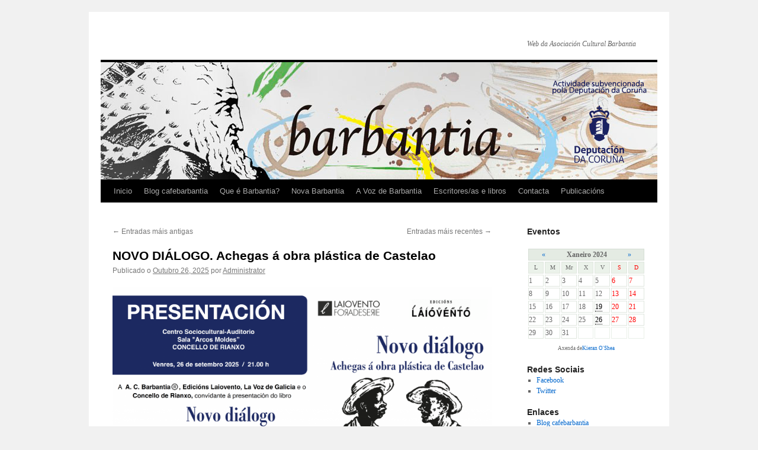

--- FILE ---
content_type: text/html; charset=UTF-8
request_url: https://www.barbantia.es/www/cont/index.php/page/2/?month=jan&yr=2024
body_size: 10044
content:
<!DOCTYPE html>
<html lang="gl-ES">
<head>
<meta charset="UTF-8" />
<title>
 | Web da Asociación Cultural Barbantia | Paxina 2	</title>
<link rel="profile" href="https://gmpg.org/xfn/11" />
<link rel="stylesheet" type="text/css" media="all" href="https://www.barbantia.es/www/cont/wp-content/themes/twentyten/style.css?ver=20230328" />
<link rel="pingback" href="https://www.barbantia.es/www/cont/xmlrpc.php">
<meta name='robots' content='max-image-preview:large' />
<link rel='dns-prefetch' href='//www.barbantia.es' />
<link rel='dns-prefetch' href='//s.w.org' />
<link rel="alternate" type="application/rss+xml" title=" &raquo; Feed" href="https://www.barbantia.es/www/cont/index.php/feed/" />
<link rel="alternate" type="application/rss+xml" title=" &raquo; Feed de comentarios" href="https://www.barbantia.es/www/cont/index.php/comments/feed/" />
		<script type="text/javascript">
			window._wpemojiSettings = {"baseUrl":"https:\/\/s.w.org\/images\/core\/emoji\/13.0.1\/72x72\/","ext":".png","svgUrl":"https:\/\/s.w.org\/images\/core\/emoji\/13.0.1\/svg\/","svgExt":".svg","source":{"concatemoji":"https:\/\/www.barbantia.es\/www\/cont\/wp-includes\/js\/wp-emoji-release.min.js?ver=5.7.14"}};
			!function(e,a,t){var n,r,o,i=a.createElement("canvas"),p=i.getContext&&i.getContext("2d");function s(e,t){var a=String.fromCharCode;p.clearRect(0,0,i.width,i.height),p.fillText(a.apply(this,e),0,0);e=i.toDataURL();return p.clearRect(0,0,i.width,i.height),p.fillText(a.apply(this,t),0,0),e===i.toDataURL()}function c(e){var t=a.createElement("script");t.src=e,t.defer=t.type="text/javascript",a.getElementsByTagName("head")[0].appendChild(t)}for(o=Array("flag","emoji"),t.supports={everything:!0,everythingExceptFlag:!0},r=0;r<o.length;r++)t.supports[o[r]]=function(e){if(!p||!p.fillText)return!1;switch(p.textBaseline="top",p.font="600 32px Arial",e){case"flag":return s([127987,65039,8205,9895,65039],[127987,65039,8203,9895,65039])?!1:!s([55356,56826,55356,56819],[55356,56826,8203,55356,56819])&&!s([55356,57332,56128,56423,56128,56418,56128,56421,56128,56430,56128,56423,56128,56447],[55356,57332,8203,56128,56423,8203,56128,56418,8203,56128,56421,8203,56128,56430,8203,56128,56423,8203,56128,56447]);case"emoji":return!s([55357,56424,8205,55356,57212],[55357,56424,8203,55356,57212])}return!1}(o[r]),t.supports.everything=t.supports.everything&&t.supports[o[r]],"flag"!==o[r]&&(t.supports.everythingExceptFlag=t.supports.everythingExceptFlag&&t.supports[o[r]]);t.supports.everythingExceptFlag=t.supports.everythingExceptFlag&&!t.supports.flag,t.DOMReady=!1,t.readyCallback=function(){t.DOMReady=!0},t.supports.everything||(n=function(){t.readyCallback()},a.addEventListener?(a.addEventListener("DOMContentLoaded",n,!1),e.addEventListener("load",n,!1)):(e.attachEvent("onload",n),a.attachEvent("onreadystatechange",function(){"complete"===a.readyState&&t.readyCallback()})),(n=t.source||{}).concatemoji?c(n.concatemoji):n.wpemoji&&n.twemoji&&(c(n.twemoji),c(n.wpemoji)))}(window,document,window._wpemojiSettings);
		</script>
		<style type="text/css">
img.wp-smiley,
img.emoji {
	display: inline !important;
	border: none !important;
	box-shadow: none !important;
	height: 1em !important;
	width: 1em !important;
	margin: 0 .07em !important;
	vertical-align: -0.1em !important;
	background: none !important;
	padding: 0 !important;
}
</style>
	<link rel='stylesheet' id='wp-block-library-css'  href='https://www.barbantia.es/www/cont/wp-includes/css/dist/block-library/style.min.css?ver=5.7.14' type='text/css' media='all' />
<link rel='stylesheet' id='wp-block-library-theme-css'  href='https://www.barbantia.es/www/cont/wp-includes/css/dist/block-library/theme.min.css?ver=5.7.14' type='text/css' media='all' />
<link rel='stylesheet' id='cptch_stylesheet-css'  href='https://www.barbantia.es/www/cont/wp-content/plugins/captcha/css/front_end_style.css?ver=4.4.5' type='text/css' media='all' />
<link rel='stylesheet' id='dashicons-css'  href='https://www.barbantia.es/www/cont/wp-includes/css/dashicons.min.css?ver=5.7.14' type='text/css' media='all' />
<link rel='stylesheet' id='cptch_desktop_style-css'  href='https://www.barbantia.es/www/cont/wp-content/plugins/captcha/css/desktop_style.css?ver=4.4.5' type='text/css' media='all' />
<link rel='stylesheet' id='fcbkbttn_icon-css'  href='https://www.barbantia.es/www/cont/wp-content/plugins/facebook-button-plugin/css/icon.css?ver=2.77' type='text/css' media='all' />
<link rel='stylesheet' id='fcbkbttn_stylesheet-css'  href='https://www.barbantia.es/www/cont/wp-content/plugins/facebook-button-plugin/css/style.css?ver=2.77' type='text/css' media='all' />
<link rel='stylesheet' id='twttr_stylesheet-css'  href='https://www.barbantia.es/www/cont/wp-content/plugins/twitter-plugin/css/style.css?ver=2.66' type='text/css' media='all' />
<link rel='stylesheet' id='twentyten-block-style-css'  href='https://www.barbantia.es/www/cont/wp-content/themes/twentyten/blocks.css?ver=20190704' type='text/css' media='all' />
<script type='text/javascript' src='https://www.barbantia.es/www/cont/wp-includes/js/jquery/jquery.min.js?ver=3.5.1' id='jquery-core-js'></script>
<script type='text/javascript' src='https://www.barbantia.es/www/cont/wp-includes/js/jquery/jquery-migrate.min.js?ver=3.3.2' id='jquery-migrate-js'></script>
<link rel="https://api.w.org/" href="https://www.barbantia.es/www/cont/index.php/wp-json/" /><link rel="EditURI" type="application/rsd+xml" title="RSD" href="https://www.barbantia.es/www/cont/xmlrpc.php?rsd" />
<link rel="wlwmanifest" type="application/wlwmanifest+xml" href="https://www.barbantia.es/www/cont/wp-includes/wlwmanifest.xml" /> 
<meta name="generator" content="WordPress 5.7.14" />
<style type="text/css">
    .calnk a:hover {
        background-position:0 0;
        text-decoration:none;  
        color:#000000;
        border-bottom:1px dotted #000000;
     }
    .calnk a:visited {
        text-decoration:none;
        color:#000000;
        border-bottom:1px dotted #000000;
    }
    .calnk a {
        text-decoration:none; 
        color:#000000; 
        border-bottom:1px dotted #000000;
    }
    .calnk a span { 
        display:none; 
    }
    .calnk a:hover span {
        color:#333333; 
        background:#F6F79B; 
        display:block;
        position:absolute; 
        margin-top:1px; 
        padding:5px; 
        width:150px; 
        z-index:100;
        line-height:1.2em;
    }
    .calendar-table {
        border:0 !important;
        width:100% !important;
        border-collapse:separate !important;
        border-spacing:2px !important;
    }
    .calendar-heading {
        height:25px;
        text-align:center;
        border:1px solid #D6DED5;
        background-color:#E4EBE3;
    }
    .calendar-next {
        width:25%;
        text-align:center;
    }
    .calendar-prev {
        width:25%;
        text-align:center;
    }
    .calendar-month {
        width:50%;
        text-align:center;
        font-weight:bold;
    }
    .normal-day-heading {
        text-align:center;
        width:25px;
        height:25px;
        font-size:0.8em;
        border:1px solid #DFE6DE;
        background-color:#EBF2EA;
    }
    .weekend-heading {
        text-align:center;
        width:25px;
        height:25px;
        font-size:0.8em;
        border:1px solid #DFE6DE;
        background-color:#EBF2EA;
        color:#FF0000;
    }
    .day-with-date {
        vertical-align:text-top;
        text-align:left;
        width:60px;
        height:60px;
        border:1px solid #DFE6DE;
    }
    .no-events {

    }
    .day-without-date {
        width:60px;
        height:60px;
        border:1px solid #E9F0E8;
    }
    span.weekend {
        color:#FF0000;
    }
    .current-day {
        vertical-align:text-top;
        text-align:left;
        width:60px;
        height:60px;
        border:1px solid #BFBFBF;
        background-color:#E4EBE3;
    }
    span.event {
        font-size:0.75em;
    }
    .kjo-link {
        font-size:0.75em;
        text-align:center;
    }
    .calendar-date-switcher {
        height:25px;
        text-align:center;
        border:1px solid #D6DED5;
        background-color:#E4EBE3;
    }
    .calendar-date-switcher form {
        margin:2px;
    }
    .calendar-date-switcher input {
        border:1px #D6DED5 solid;
        margin:0;
    }
    .calendar-date-switcher select {
        border:1px #D6DED5 solid;
        margin:0;
    }
    .calnk a:hover span span.event-title {
        padding:0;
        text-align:center;
        font-weight:bold;
        font-size:1.2em;
        margin-left:0px;
    }
    .calnk a:hover span span.event-title-break {
        width:96%;
        text-align:center;
        height:1px;
        margin-top:5px;
        margin-right:2%;
        padding:0;
        background-color:#000000;
        margin-left:0px;
    }
    .calnk a:hover span span.event-content-break {
        width:96%;
        text-align:center;
        height:1px;
        margin-top:5px;
        margin-right:2%;
        padding:0;
        background-color:#000000;
        margin-left:0px;
    }
    .page-upcoming-events {
        font-size:80%;
    }
    .page-todays-events {
        font-size:80%;
    }
    .calendar-table table,tbody,tr,td {
        margin:0 !important;
        padding:0 !important;
    }
    table.calendar-table {
        margin-bottom:5px !important;
    }
    .cat-key {
        width:100%;
        margin-top:30px;
        padding:5px;
        border:0 !important;
    }
    .cal-separate {
       border:0 !important;
       margin-top:10px;
    }
    table.cat-key {
       margin-top:5px !important;
       border:1px solid #DFE6DE !important;
       border-collapse:separate !important;
       border-spacing:4px !important;
       margin-left:2px !important;
       width:99.5% !important;
       margin-bottom:5px !important;
    }
    .cat-key td {
       border:0 !important;
    }
</style>
<style data-context="foundation-flickity-css">/*! Flickity v2.0.2
http://flickity.metafizzy.co
---------------------------------------------- */.flickity-enabled{position:relative}.flickity-enabled:focus{outline:0}.flickity-viewport{overflow:hidden;position:relative;height:100%}.flickity-slider{position:absolute;width:100%;height:100%}.flickity-enabled.is-draggable{-webkit-tap-highlight-color:transparent;tap-highlight-color:transparent;-webkit-user-select:none;-moz-user-select:none;-ms-user-select:none;user-select:none}.flickity-enabled.is-draggable .flickity-viewport{cursor:move;cursor:-webkit-grab;cursor:grab}.flickity-enabled.is-draggable .flickity-viewport.is-pointer-down{cursor:-webkit-grabbing;cursor:grabbing}.flickity-prev-next-button{position:absolute;top:50%;width:44px;height:44px;border:none;border-radius:50%;background:#fff;background:hsla(0,0%,100%,.75);cursor:pointer;-webkit-transform:translateY(-50%);transform:translateY(-50%)}.flickity-prev-next-button:hover{background:#fff}.flickity-prev-next-button:focus{outline:0;box-shadow:0 0 0 5px #09f}.flickity-prev-next-button:active{opacity:.6}.flickity-prev-next-button.previous{left:10px}.flickity-prev-next-button.next{right:10px}.flickity-rtl .flickity-prev-next-button.previous{left:auto;right:10px}.flickity-rtl .flickity-prev-next-button.next{right:auto;left:10px}.flickity-prev-next-button:disabled{opacity:.3;cursor:auto}.flickity-prev-next-button svg{position:absolute;left:20%;top:20%;width:60%;height:60%}.flickity-prev-next-button .arrow{fill:#333}.flickity-page-dots{position:absolute;width:100%;bottom:-25px;padding:0;margin:0;list-style:none;text-align:center;line-height:1}.flickity-rtl .flickity-page-dots{direction:rtl}.flickity-page-dots .dot{display:inline-block;width:10px;height:10px;margin:0 8px;background:#333;border-radius:50%;opacity:.25;cursor:pointer}.flickity-page-dots .dot.is-selected{opacity:1}</style><style data-context="foundation-slideout-css">.slideout-menu{position:fixed;left:0;top:0;bottom:0;right:auto;z-index:0;width:256px;overflow-y:auto;-webkit-overflow-scrolling:touch;display:none}.slideout-menu.pushit-right{left:auto;right:0}.slideout-panel{position:relative;z-index:1;will-change:transform}.slideout-open,.slideout-open .slideout-panel,.slideout-open body{overflow:hidden}.slideout-open .slideout-menu{display:block}.pushit{display:none}</style><style>.ios7.web-app-mode.has-fixed header{ background-color: rgba(45,53,63,.88);}</style></head>

<body class="home blog paged paged-2">
<div id="wrapper" class="hfeed">
	<div id="header">
		<div id="masthead">
			<div id="branding" role="banner">
								<h1 id="site-title">
					<span>
						<a href="https://www.barbantia.es/www/cont/" rel="home"></a>
					</span>
				</h1>
				<div id="site-description">Web da Asociación Cultural Barbantia</div>

									<img src="https://www.barbantia.es/www/cont/wp-content/uploads/2024/02/cropped-web_Barbantia_2.jpg" width="940" height="198" alt="" />
								</div><!-- #branding -->

			<div id="access" role="navigation">
								<div class="skip-link screen-reader-text"><a href="#content">Saltar ao contido</a></div>
				<div class="menu"><ul>
<li ><a href="https://www.barbantia.es/www/cont/">Inicio</a></li><li class="page_item page-item-2200"><a href="https://www.barbantia.es/www/cont/index.php/blog-cafebarbantia/">Blog cafebarbantia</a></li>
<li class="page_item page-item-2 page_item_has_children"><a href="https://www.barbantia.es/www/cont/index.php/que-e-barbantia/">Que é Barbantia?</a>
<ul class='children'>
	<li class="page_item page-item-67"><a href="https://www.barbantia.es/www/cont/index.php/que-e-barbantia/barbantia-na-prensa/">Barbantia na Prensa</a></li>
</ul>
</li>
<li class="page_item page-item-3 page_item_has_children"><a href="https://www.barbantia.es/www/cont/index.php/comisions/">Nova Barbantia</a>
<ul class='children'>
	<li class="page_item page-item-22 page_item_has_children"><a href="https://www.barbantia.es/www/cont/index.php/comisions/fardel-de-palabras/">Fardel de palabras</a>
	<ul class='children'>
		<li class="page_item page-item-120"><a href="https://www.barbantia.es/www/cont/index.php/comisions/fardel-de-palabras/bolboreta-de-mil-cores/">Bolboreta de mil cores</a></li>
		<li class="page_item page-item-119"><a href="https://www.barbantia.es/www/cont/index.php/comisions/fardel-de-palabras/dama-sentada-con-ollos-mar/">Dama sentada con ollos mar</a></li>
		<li class="page_item page-item-118"><a href="https://www.barbantia.es/www/cont/index.php/comisions/fardel-de-palabras/a-praia-dos-canteiros/">A praia dos canteiros</a></li>
		<li class="page_item page-item-117"><a href="https://www.barbantia.es/www/cont/index.php/comisions/fardel-de-palabras/xxxiii/">XXXIII</a></li>
		<li class="page_item page-item-116"><a href="https://www.barbantia.es/www/cont/index.php/comisions/fardel-de-palabras/a-era-do-feto/">A era do feto</a></li>
		<li class="page_item page-item-96"><a href="https://www.barbantia.es/www/cont/index.php/comisions/fardel-de-palabras/maribel/">Maribel</a></li>
		<li class="page_item page-item-92"><a href="https://www.barbantia.es/www/cont/index.php/comisions/fardel-de-palabras/comezar-de-cero/">Comezar de cero</a></li>
		<li class="page_item page-item-65"><a href="https://www.barbantia.es/www/cont/index.php/comisions/fardel-de-palabras/unha-historia-de-sempre/">Unha historia de sempre</a></li>
		<li class="page_item page-item-50"><a href="https://www.barbantia.es/www/cont/index.php/comisions/fardel-de-palabras/un-home-pequeno/">Un home pequeno</a></li>
		<li class="page_item page-item-49"><a href="https://www.barbantia.es/www/cont/index.php/comisions/fardel-de-palabras/unha-historia-de-amor-sen-final-feliz/">Unha historia de amor sen final feliz</a></li>
		<li class="page_item page-item-48"><a href="https://www.barbantia.es/www/cont/index.php/comisions/fardel-de-palabras/querote/">Qu&eacute;rote</a></li>
		<li class="page_item page-item-47"><a href="https://www.barbantia.es/www/cont/index.php/comisions/fardel-de-palabras/por-un-golpe-de-sorte/">Por un golpe de sorte</a></li>
		<li class="page_item page-item-46"><a href="https://www.barbantia.es/www/cont/index.php/comisions/fardel-de-palabras/pentagrama-de-paixons/">Pentagrama de paix&oacute;ns</a></li>
		<li class="page_item page-item-45"><a href="https://www.barbantia.es/www/cont/index.php/comisions/fardel-de-palabras/contrabandista/">Contrabandista</a></li>
		<li class="page_item page-item-44"><a href="https://www.barbantia.es/www/cont/index.php/comisions/fardel-de-palabras/a-cabareteira/">A CABARETEIRA</a></li>
		<li class="page_item page-item-35"><a href="https://www.barbantia.es/www/cont/index.php/comisions/fardel-de-palabras/o-vendedor-de-sonos/">O vendedor de so&ntilde;os</a></li>
		<li class="page_item page-item-30"><a href="https://www.barbantia.es/www/cont/index.php/comisions/fardel-de-palabras/afortunado-no-xogo/">Afortunado no xogo&#8230;</a></li>
		<li class="page_item page-item-29"><a href="https://www.barbantia.es/www/cont/index.php/comisions/fardel-de-palabras/oito-gallos/">Oito Gallos</a></li>
		<li class="page_item page-item-27"><a href="https://www.barbantia.es/www/cont/index.php/comisions/fardel-de-palabras/lena/">Lena</a></li>
		<li class="page_item page-item-28"><a href="https://www.barbantia.es/www/cont/index.php/comisions/fardel-de-palabras/albume-da-memoria/">&Aacute;lbum da memoria</a></li>
	</ul>
</li>
	<li class="page_item page-item-23 page_item_has_children"><a href="https://www.barbantia.es/www/cont/index.php/comisions/recanto-poetico/">Recanto po&eacute;tico</a>
	<ul class='children'>
		<li class="page_item page-item-95"><a href="https://www.barbantia.es/www/cont/index.php/comisions/recanto-poetico/e-chamannos-parvos/">&#8230;e ch&aacute;mannos parvos!</a></li>
		<li class="page_item page-item-94"><a href="https://www.barbantia.es/www/cont/index.php/comisions/recanto-poetico/o-conto-dunha-vida/">O conto dunha vida</a></li>
		<li class="page_item page-item-93"><a href="https://www.barbantia.es/www/cont/index.php/comisions/recanto-poetico/a-hora-da-concepcion-perfecta/">A hora da concepci&oacute;n perfecta</a></li>
		<li class="page_item page-item-54"><a href="https://www.barbantia.es/www/cont/index.php/comisions/recanto-poetico/a-luz-desfaise-impunemente-na-habana/">A luz desfaise impunemente na Habana</a></li>
		<li class="page_item page-item-53"><a href="https://www.barbantia.es/www/cont/index.php/comisions/recanto-poetico/as-tenues-sombras-movense/">As tenues sombras m&oacute;vense</a></li>
		<li class="page_item page-item-52"><a href="https://www.barbantia.es/www/cont/index.php/comisions/recanto-poetico/erma-infecunda-rexeitada-oprimida-e-impotente/">Erma, infecunda, rexeitada, oprimida e impotente</a></li>
		<li class="page_item page-item-51"><a href="https://www.barbantia.es/www/cont/index.php/comisions/recanto-poetico/paseime-de-estacion/">Paseime de estaci&oacute;n</a></li>
		<li class="page_item page-item-34"><a href="https://www.barbantia.es/www/cont/index.php/comisions/recanto-poetico/metamorfose/">Metamorfose</a></li>
		<li class="page_item page-item-33"><a href="https://www.barbantia.es/www/cont/index.php/comisions/recanto-poetico/a-xustiza-pola-lingua/">A xustiza pola lingua</a></li>
		<li class="page_item page-item-32"><a href="https://www.barbantia.es/www/cont/index.php/comisions/recanto-poetico/palavras-que-ainda-hoje-semelham-insignificantes/">Palavras que ainda hoje semelham insignificantes</a></li>
	</ul>
</li>
	<li class="page_item page-item-24 page_item_has_children"><a href="https://www.barbantia.es/www/cont/index.php/comisions/conversas-e-critica/">Conversas e cr&iacute;tica</a>
	<ul class='children'>
		<li class="page_item page-item-115"><a href="https://www.barbantia.es/www/cont/index.php/comisions/conversas-e-critica/entrevista-a-pilar-buela/">Entrevista a Pilar Buela</a></li>
		<li class="page_item page-item-114"><a href="https://www.barbantia.es/www/cont/index.php/comisions/conversas-e-critica/entrevista-a-marica-campo/">Entrevista a Marica Campo</a></li>
		<li class="page_item page-item-113"><a href="https://www.barbantia.es/www/cont/index.php/comisions/conversas-e-critica/entrevista-a-iria-gestoso/">Entrevista a Iria Gestoso</a></li>
		<li class="page_item page-item-112"><a href="https://www.barbantia.es/www/cont/index.php/comisions/conversas-e-critica/entrevista-a-gonzalo-navaza/">Entrevista a Gonzalo Navaza</a></li>
		<li class="page_item page-item-36"><a href="https://www.barbantia.es/www/cont/index.php/comisions/conversas-e-critica/entrevista-con-xerardo-agrafoxo/">Entrevista con Xerardo Agrafoxo.</a></li>
		<li class="page_item page-item-37"><a href="https://www.barbantia.es/www/cont/index.php/comisions/conversas-e-critica/entrevista-a-roque-cameselle/">Entrevista a Roque Cameselle</a></li>
		<li class="page_item page-item-38"><a href="https://www.barbantia.es/www/cont/index.php/comisions/conversas-e-critica/entrevista-a-rosa-aneiros/">Entrevista a Rosa Aneiros</a></li>
		<li class="page_item page-item-39"><a href="https://www.barbantia.es/www/cont/index.php/comisions/conversas-e-critica/os-ciclos-do-bambu/">Os Ciclos  do Bamb&uacute;</a></li>
		<li class="page_item page-item-40"><a href="https://www.barbantia.es/www/cont/index.php/comisions/conversas-e-critica/dejame-ir-madre/">D&eacute;jame ir, madre</a></li>
		<li class="page_item page-item-41"><a href="https://www.barbantia.es/www/cont/index.php/comisions/conversas-e-critica/era-por-setembro/">Era por Setembro</a></li>
		<li class="page_item page-item-42"><a href="https://www.barbantia.es/www/cont/index.php/comisions/conversas-e-critica/reencontro/">Reencontro</a></li>
	</ul>
</li>
	<li class="page_item page-item-25"><a href="https://www.barbantia.es/www/cont/index.php/comisions/trazos/">Trazos e Imaxes</a></li>
	<li class="page_item page-item-43"><a href="https://www.barbantia.es/www/cont/index.php/comisions/en-obras/">En Obras</a></li>
</ul>
</li>
<li class="page_item page-item-4"><a href="https://www.barbantia.es/www/cont/index.php/a-voz-de-barbantia/">A Voz de Barbantia</a></li>
<li class="page_item page-item-5 page_item_has_children"><a href="https://www.barbantia.es/www/cont/index.php/autoresas-do-barbanza/">Escritores/as e libros</a>
<ul class='children'>
	<li class="page_item page-item-19"><a href="https://www.barbantia.es/www/cont/index.php/autoresas-do-barbanza/revista-de-libros-do-barbanza-2004-2005/">Revista de Libros do Barbanza 2004-2005</a></li>
</ul>
</li>
<li class="page_item page-item-298"><a href="https://www.barbantia.es/www/cont/index.php/contacta/">Contacta</a></li>
<li class="page_item page-item-132"><a href="https://www.barbantia.es/www/cont/index.php/publicacions/">Publicacións</a></li>
</ul></div>
			</div><!-- #access -->
		</div><!-- #masthead -->
	</div><!-- #header -->

	<div id="main">

		<div id="container">
			<div id="content" role="main">

			
	<div id="nav-above" class="navigation">
		<div class="nav-previous"><a href="https://www.barbantia.es/www/cont/index.php/page/3/?month=jan&#038;yr=2024" ><span class="meta-nav">&larr;</span> Entradas máis antigas</a></div>
		<div class="nav-next"><a href="https://www.barbantia.es/www/cont/?month=jan&#038;yr=2024" >Entradas máis recentes <span class="meta-nav">&rarr;</span></a></div>
	</div><!-- #nav-above -->



	
			<div id="post-2392" class="post-2392 post type-post status-publish format-standard hentry category-sen-tema">
			<h2 class="entry-title"><a href="https://www.barbantia.es/www/cont/index.php/2025/10/26/novo-dialogo-achegas-a-obra-plastica-de-castelao/" rel="bookmark">NOVO DIÁLOGO. Achegas á obra plástica de Castelao</a></h2>

			<div class="entry-meta">
				<span class="meta-prep meta-prep-author">Publicado o</span> <a href="https://www.barbantia.es/www/cont/index.php/2025/10/26/novo-dialogo-achegas-a-obra-plastica-de-castelao/" title="9:34 p.m." rel="bookmark"><span class="entry-date">Outubro 26, 2025</span></a> <span class="meta-sep">por</span> <span class="author vcard"><a class="url fn n" href="https://www.barbantia.es/www/cont/index.php/author/administrator/" title="Ver todas as entradas de Administrator">Administrator</a></span>			</div><!-- .entry-meta -->

					<div class="entry-content">
				
<p><a href="https://www.barbantia.es/www/cont/wp-content/uploads/2025/10/Convida_RIANXO_20260926.png"><img loading="lazy" class="alignright size-full wp-image-2393" src="https://www.barbantia.es/www/cont/wp-content/uploads/2025/10/Convida_RIANXO_20260926.png" alt="" width="4070" height="2874" srcset="https://www.barbantia.es/www/cont/wp-content/uploads/2025/10/Convida_RIANXO_20260926.png 4070w, https://www.barbantia.es/www/cont/wp-content/uploads/2025/10/Convida_RIANXO_20260926-300x212.png 300w, https://www.barbantia.es/www/cont/wp-content/uploads/2025/10/Convida_RIANXO_20260926-1024x723.png 1024w, https://www.barbantia.es/www/cont/wp-content/uploads/2025/10/Convida_RIANXO_20260926-768x542.png 768w, https://www.barbantia.es/www/cont/wp-content/uploads/2025/10/Convida_RIANXO_20260926-1536x1085.png 1536w, https://www.barbantia.es/www/cont/wp-content/uploads/2025/10/Convida_RIANXO_20260926-2048x1446.png 2048w" sizes="(max-width: 4070px) 100vw, 4070px" /></a></p>
<div class="twttr_buttons"><div class="twttr_twitter">
					<a href="http://twitter.com/share?text=NOVO+DI%C3%81LOGO.+Achegas+%C3%A1+obra+pl%C3%A1stica+de+Castelao" class="twitter-share-button" data-via="" data-hashtags=""  data-size="default" data-url="https://www.barbantia.es/www/cont/index.php/2025/10/26/novo-dialogo-achegas-a-obra-plastica-de-castelao/"  data-related="" target="_blank">Tweet</a>
				</div></div><div class="fcbkbttn_buttons_block" id="fcbkbttn_left"><div class="fcbkbttn_button">
					<a href="https://www.facebook.com/140446132668582" target="_blank">
						<img src="" alt="Fb-Button" />
					</a>
				</div><div class="fcbkbttn_like "><fb:like href="https://www.barbantia.es/www/cont/index.php/2025/10/26/novo-dialogo-achegas-a-obra-plastica-de-castelao/" action="like" colorscheme="light" layout="button_count"  size="small"></fb:like></div></div>							</div><!-- .entry-content -->
	
			<div class="entry-utility">
									<span class="cat-links">
						<span class="entry-utility-prep entry-utility-prep-cat-links">Publicado en</span> <a href="https://www.barbantia.es/www/cont/index.php/category/sen-tema/" rel="category tag">Sen tema</a>					</span>
					<span class="meta-sep">|</span>
				
				
				<span class="comments-link"><span>Comentarios desactivados<span class="screen-reader-text"> en NOVO DIÁLOGO. Achegas á obra plástica de Castelao</span></span></span>

							</div><!-- .entry-utility -->
		</div><!-- #post-2392 -->

		
	

	
			<div id="post-2387" class="post-2387 post type-post status-publish format-standard hentry category-sen-tema">
			<h2 class="entry-title"><a href="https://www.barbantia.es/www/cont/index.php/2025/06/24/agustin-agra-o-libro-das-contrarias/" rel="bookmark">AGUSTÍN AGRA: &#8216;O LIBRO DAS CONTRARIAS&#8217;</a></h2>

			<div class="entry-meta">
				<span class="meta-prep meta-prep-author">Publicado o</span> <a href="https://www.barbantia.es/www/cont/index.php/2025/06/24/agustin-agra-o-libro-das-contrarias/" title="10:54 p.m." rel="bookmark"><span class="entry-date">Xuño 24, 2025</span></a> <span class="meta-sep">por</span> <span class="author vcard"><a class="url fn n" href="https://www.barbantia.es/www/cont/index.php/author/administrator/" title="Ver todas as entradas de Administrator">Administrator</a></span>			</div><!-- .entry-meta -->

					<div class="entry-content">
				
<p><a href="https://www.barbantia.es/www/cont/wp-content/uploads/2025/06/Convida_Noia_20250627.png"><img loading="lazy" class="alignright size-full wp-image-2388" src="https://www.barbantia.es/www/cont/wp-content/uploads/2025/06/Convida_Noia_20250627.png" alt="" width="2036" height="2880" srcset="https://www.barbantia.es/www/cont/wp-content/uploads/2025/06/Convida_Noia_20250627.png 2036w, https://www.barbantia.es/www/cont/wp-content/uploads/2025/06/Convida_Noia_20250627-212x300.png 212w, https://www.barbantia.es/www/cont/wp-content/uploads/2025/06/Convida_Noia_20250627-724x1024.png 724w, https://www.barbantia.es/www/cont/wp-content/uploads/2025/06/Convida_Noia_20250627-768x1086.png 768w, https://www.barbantia.es/www/cont/wp-content/uploads/2025/06/Convida_Noia_20250627-1086x1536.png 1086w, https://www.barbantia.es/www/cont/wp-content/uploads/2025/06/Convida_Noia_20250627-1448x2048.png 1448w" sizes="(max-width: 2036px) 100vw, 2036px" /></a></p>
<div class="twttr_buttons"><div class="twttr_twitter">
					<a href="http://twitter.com/share?text=AGUST%C3%8DN+AGRA%3A+%27O+LIBRO+DAS+CONTRARIAS%27" class="twitter-share-button" data-via="" data-hashtags=""  data-size="default" data-url="https://www.barbantia.es/www/cont/index.php/2025/06/24/agustin-agra-o-libro-das-contrarias/"  data-related="" target="_blank">Tweet</a>
				</div></div><div class="fcbkbttn_buttons_block" id="fcbkbttn_left"><div class="fcbkbttn_button">
					<a href="https://www.facebook.com/140446132668582" target="_blank">
						<img src="" alt="Fb-Button" />
					</a>
				</div><div class="fcbkbttn_like "><fb:like href="https://www.barbantia.es/www/cont/index.php/2025/06/24/agustin-agra-o-libro-das-contrarias/" action="like" colorscheme="light" layout="button_count"  size="small"></fb:like></div></div>							</div><!-- .entry-content -->
	
			<div class="entry-utility">
									<span class="cat-links">
						<span class="entry-utility-prep entry-utility-prep-cat-links">Publicado en</span> <a href="https://www.barbantia.es/www/cont/index.php/category/sen-tema/" rel="category tag">Sen tema</a>					</span>
					<span class="meta-sep">|</span>
				
				
				<span class="comments-link"><span>Comentarios desactivados<span class="screen-reader-text"> en AGUSTÍN AGRA: &#8216;O LIBRO DAS CONTRARIAS&#8217;</span></span></span>

							</div><!-- .entry-utility -->
		</div><!-- #post-2387 -->

		
	

	
			<div id="post-2381" class="post-2381 post type-post status-publish format-standard hentry category-sen-tema">
			<h2 class="entry-title"><a href="https://www.barbantia.es/www/cont/index.php/2025/05/23/esconxuros-para-un-rei-de-ma-carmen-rey-nunez-en-boiro/" rel="bookmark">&#8220;Esconxuros para un rei&#8221;, de Mª Carmen Rey Núñez en Boiro</a></h2>

			<div class="entry-meta">
				<span class="meta-prep meta-prep-author">Publicado o</span> <a href="https://www.barbantia.es/www/cont/index.php/2025/05/23/esconxuros-para-un-rei-de-ma-carmen-rey-nunez-en-boiro/" title="6:47 p.m." rel="bookmark"><span class="entry-date">Maio 23, 2025</span></a> <span class="meta-sep">por</span> <span class="author vcard"><a class="url fn n" href="https://www.barbantia.es/www/cont/index.php/author/administrator/" title="Ver todas as entradas de Administrator">Administrator</a></span>			</div><!-- .entry-meta -->

					<div class="entry-content">
				
<p><a href="https://www.barbantia.es/www/cont/wp-content/uploads/2025/05/CONVIDA_Boiro_20250530.png"><img loading="lazy" class="alignright size-full wp-image-2380" src="https://www.barbantia.es/www/cont/wp-content/uploads/2025/05/CONVIDA_Boiro_20250530.png" alt="" width="4066" height="2874" srcset="https://www.barbantia.es/www/cont/wp-content/uploads/2025/05/CONVIDA_Boiro_20250530.png 4066w, https://www.barbantia.es/www/cont/wp-content/uploads/2025/05/CONVIDA_Boiro_20250530-300x212.png 300w, https://www.barbantia.es/www/cont/wp-content/uploads/2025/05/CONVIDA_Boiro_20250530-1024x724.png 1024w, https://www.barbantia.es/www/cont/wp-content/uploads/2025/05/CONVIDA_Boiro_20250530-768x543.png 768w, https://www.barbantia.es/www/cont/wp-content/uploads/2025/05/CONVIDA_Boiro_20250530-1536x1086.png 1536w, https://www.barbantia.es/www/cont/wp-content/uploads/2025/05/CONVIDA_Boiro_20250530-2048x1448.png 2048w" sizes="(max-width: 4066px) 100vw, 4066px" /></a></p>
<div class="twttr_buttons"><div class="twttr_twitter">
					<a href="http://twitter.com/share?text=%22Esconxuros+para+un+rei%22%2C+de+M%C2%AA+Carmen+Rey+N%C3%BA%C3%B1ez+en+Boiro" class="twitter-share-button" data-via="" data-hashtags=""  data-size="default" data-url="https://www.barbantia.es/www/cont/index.php/2025/05/23/esconxuros-para-un-rei-de-ma-carmen-rey-nunez-en-boiro/"  data-related="" target="_blank">Tweet</a>
				</div></div><div class="fcbkbttn_buttons_block" id="fcbkbttn_left"><div class="fcbkbttn_button">
					<a href="https://www.facebook.com/140446132668582" target="_blank">
						<img src="" alt="Fb-Button" />
					</a>
				</div><div class="fcbkbttn_like "><fb:like href="https://www.barbantia.es/www/cont/index.php/2025/05/23/esconxuros-para-un-rei-de-ma-carmen-rey-nunez-en-boiro/" action="like" colorscheme="light" layout="button_count"  size="small"></fb:like></div></div>							</div><!-- .entry-content -->
	
			<div class="entry-utility">
									<span class="cat-links">
						<span class="entry-utility-prep entry-utility-prep-cat-links">Publicado en</span> <a href="https://www.barbantia.es/www/cont/index.php/category/sen-tema/" rel="category tag">Sen tema</a>					</span>
					<span class="meta-sep">|</span>
				
				
				<span class="comments-link"><span>Comentarios desactivados<span class="screen-reader-text"> en &#8220;Esconxuros para un rei&#8221;, de Mª Carmen Rey Núñez en Boiro</span></span></span>

							</div><!-- .entry-utility -->
		</div><!-- #post-2381 -->

		
	

				<div id="nav-below" class="navigation">
					<div class="nav-previous"><a href="https://www.barbantia.es/www/cont/index.php/page/3/?month=jan&#038;yr=2024" ><span class="meta-nav">&larr;</span> Entradas máis antigas</a></div>
					<div class="nav-next"><a href="https://www.barbantia.es/www/cont/?month=jan&#038;yr=2024" >Entradas máis recentes <span class="meta-nav">&rarr;</span></a></div>
				</div><!-- #nav-below -->
			</div><!-- #content -->
		</div><!-- #container -->


		<div id="primary" class="widget-area" role="complementary">
			<ul class="xoxo">

<li id="events_calendar" class="widget-container widget_events_calendar"><h3 class="widget-title">Eventos</h3><br /><div style="width:200px;"><table cellspacing="1" cellpadding="0" class="calendar-table">
<tr>
               <td colspan="7" class="calendar-heading" style="height:0;">
                    <table border="0" cellpadding="0" cellspacing="0" width="100%">
                        <tr>
                            <td class="calendar-prev"><a href="https://www.barbantia.es/www/cont/?month=dec&amp;yr=2023">&laquo; </a></td>
                            <td class="calendar-month">Xaneiro 2024</td>
                            <td class="calendar-next"><a href="https://www.barbantia.es/www/cont/?month=feb&amp;yr=2024"> &raquo;</a></td>
                        </tr>
                    </table>
               </td>
</tr>
<tr>
        <td class="normal-day-heading" style="height:0;">L</td>
        <td class="normal-day-heading" style="height:0;">M</td>
        <td class="normal-day-heading" style="height:0;">Mr</td>
        <td class="normal-day-heading" style="height:0;">X</td>
        <td class="normal-day-heading" style="height:0;">V</td>
        <td class="weekend-heading" style="height:0;">S</td>
        <td class="weekend-heading" style="height:0;">D</td>
</tr>
<tr>
        <td class="day-with-date no-events" style="height:0;"><span >1</span></td>
        <td class="day-with-date no-events" style="height:0;"><span >2</span></td>
        <td class="day-with-date no-events" style="height:0;"><span >3</span></td>
        <td class="day-with-date no-events" style="height:0;"><span >4</span></td>
        <td class="day-with-date no-events" style="height:0;"><span >5</span></td>
        <td class="day-with-date no-events" style="height:0;"><span class="weekend">6</span></td>
        <td class="day-with-date no-events" style="height:0;"><span class="weekend">7</span></td>
</tr>
<tr>
        <td class="day-with-date no-events" style="height:0;"><span >8</span></td>
        <td class="day-with-date no-events" style="height:0;"><span >9</span></td>
        <td class="day-with-date no-events" style="height:0;"><span >10</span></td>
        <td class="day-with-date no-events" style="height:0;"><span >11</span></td>
        <td class="day-with-date no-events" style="height:0;"><span >12</span></td>
        <td class="day-with-date no-events" style="height:0;"><span class="weekend">13</span></td>
        <td class="day-with-date no-events" style="height:0;"><span class="weekend">14</span></td>
</tr>
<tr>
        <td class="day-with-date no-events" style="height:0;"><span >15</span></td>
        <td class="day-with-date no-events" style="height:0;"><span >16</span></td>
        <td class="day-with-date no-events" style="height:0;"><span >17</span></td>
        <td class="day-with-date no-events" style="height:0;"><span >18</span></td>
        <td class="day-with-date" style="height:0;"><span ><span class="calnk"><a href="#" class="minical-day" >19<span ><span class="calendar_bullet" style="position:relative;display:inline;width:unset;background:none;">* </span><strong>FREMOSAS de Barahúnda en BOIRO</strong> <span class="calendar_time" style="position:relative;display:inline;width:unset;background:none;">ás 8:30 pm</span><br /></span></a></span></span></td>
        <td class="day-with-date no-events" style="height:0;"><span class="weekend">20</span></td>
        <td class="day-with-date no-events" style="height:0;"><span class="weekend">21</span></td>
</tr>
<tr>
        <td class="day-with-date no-events" style="height:0;"><span >22</span></td>
        <td class="day-with-date no-events" style="height:0;"><span >23</span></td>
        <td class="day-with-date no-events" style="height:0;"><span >24</span></td>
        <td class="day-with-date no-events" style="height:0;"><span >25</span></td>
        <td class="day-with-date" style="height:0;"><span ><span class="calnk"><a href="#" class="minical-day" >26<span ><span class="calendar_bullet" style="position:relative;display:inline;width:unset;background:none;">* </span><strong>ASEMBLEA XERAL ORDINARIA 2024</strong> <span class="calendar_time" style="position:relative;display:inline;width:unset;background:none;">ás 7:00 pm</span><br /><span class="calendar_bullet" style="position:relative;display:inline;width:unset;background:none;">* </span><strong>O LIBRO SECRETO DA FILOSOFIA</strong> <span class="calendar_time" style="position:relative;display:inline;width:unset;background:none;">ás 8:30 pm</span><br /></span></a></span></span></td>
        <td class="day-with-date no-events" style="height:0;"><span class="weekend">27</span></td>
        <td class="day-with-date no-events" style="height:0;"><span class="weekend">28</span></td>
</tr>
<tr>
        <td class="day-with-date no-events" style="height:0;"><span >29</span></td>
        <td class="day-with-date no-events" style="height:0;"><span >30</span></td>
        <td class="day-with-date no-events" style="height:0;"><span >31</span></td>
        <td class="day-without-date" style="height:0;">&nbsp;</td>
        <td class="day-without-date" style="height:0;">&nbsp;</td>
        <td class="day-without-date" style="height:0;">&nbsp;</td>
        <td class="day-without-date" style="height:0;">&nbsp;</td>
</tr>
</table>
<div class="kjo-link" style="visibility:visible !important;display:block !important;"><p>Axenda de<a href="http://www.kieranoshea.com">Kieran O'Shea</a></p></div>
</div>
</li>			</ul>
		</div><!-- #primary .widget-area -->


		<div id="secondary" class="widget-area" role="complementary">
			<ul class="xoxo">
				<li id="nav_menu-2" class="widget-container widget_nav_menu"><h3 class="widget-title">Redes Sociais</h3><div class="menu-redes-sociais-container"><ul id="menu-redes-sociais" class="menu"><li id="menu-item-544" class="menu-item menu-item-type-custom menu-item-object-custom menu-item-544"><a href="http://www.facebook.com/pages/Asociaci%C3%B3n-Cultural-Barbantia/140446132668582?ref=ts&#038;fref=ts">Facebook</a></li>
<li id="menu-item-545" class="menu-item menu-item-type-custom menu-item-object-custom menu-item-545"><a href="https://twitter.com/Barbantia">Twitter</a></li>
</ul></div></li><li id="linkcat-4" class="widget-container widget_links"><h3 class="widget-title">Enlaces</h3>
	<ul class='xoxo blogroll'>
<li><a href="http://cafebarbantia.barbantia.es">Blog cafebarbantia</a></li>
<li><a href="http://www.barbantia.es/www/dicionario/" title="Diccionario de Autores do Barbanza" target="_blank">Diccionario de Autores</a></li>
<li><a href="http://www.barbantia.es/www/mariamarino/especial/" title="Especial conmemorativo do DÃ­a das Letras Galegas 2007" target="_blank">Especial María Mariño</a></li>
<li><a href="http://www.barbantia.es/www/mariamarino/" title="Actividade creativa sobre MarÃ­a mariÃ±o" target="_blank">Versos que comezan</a></li>

	</ul>
</li>
<li id="meta-2" class="widget-container widget_meta"><h3 class="widget-title">Meta</h3>
		<ul>
						<li><a href="https://www.barbantia.es/www/cont/wp-login.php">Iniciar sesión</a></li>
			<li><a href="https://www.barbantia.es/www/cont/index.php/feed/">Feed de entradas</a></li>
			<li><a href="https://www.barbantia.es/www/cont/index.php/comments/feed/">Feed de comentarios</a></li>

			<li><a href="https://wordpress.org/">WordPress.org</a></li>
		</ul>

		</li>			</ul>
		</div><!-- #secondary .widget-area -->

	</div><!-- #main -->

	<div id="footer" role="contentinfo">
		<div id="colophon">



			<div id="site-info">
				<a href="https://www.barbantia.es/www/cont/" rel="home">
									</a>
							</div><!-- #site-info -->

			<div id="site-generator">
								<a href="https://wordpress.org/" class="imprint" title="Plataforma Semántica de Publicación Persoal">
					Funciona con  WordPress.				</a>
			</div><!-- #site-generator -->

		</div><!-- #colophon -->
	</div><!-- #footer -->

</div><!-- #wrapper -->

			<div id="fb-root"></div>
			<!-- Powered by WPtouch: 4.3.62 --><script type='text/javascript' src='https://www.barbantia.es/www/cont/wp-content/plugins/facebook-button-plugin/js/script.js?ver=2.77' id='fcbkbttn_script-js'></script>
<script type='text/javascript' src='https://www.barbantia.es/www/cont/wp-includes/js/wp-embed.min.js?ver=5.7.14' id='wp-embed-js'></script>
<script type='text/javascript' src='https://connect.facebook.net/es_ES/sdk.js?ver=v16.0#xfbml=1&#038;version=v16.0&#038;appId=1443946719181573&#038;autoLogAppEvents=1' id='fcbkbttn_sdk_script-js'></script>
<script type='text/javascript' id='twttr_api_scripts_init-js-after'>
!function(d,s,id) {
					var js,fjs=d.getElementsByTagName(s)[0];
					if (!d.getElementById(id)) {
						js=d.createElement(s);
						js.id=id;
						js.src="https://platform.twitter.com/widgets.js";
						fjs.parentNode.insertBefore(js,fjs);
					}
				}(document,"script","twitter-wjs")
</script>
</body>
</html>
